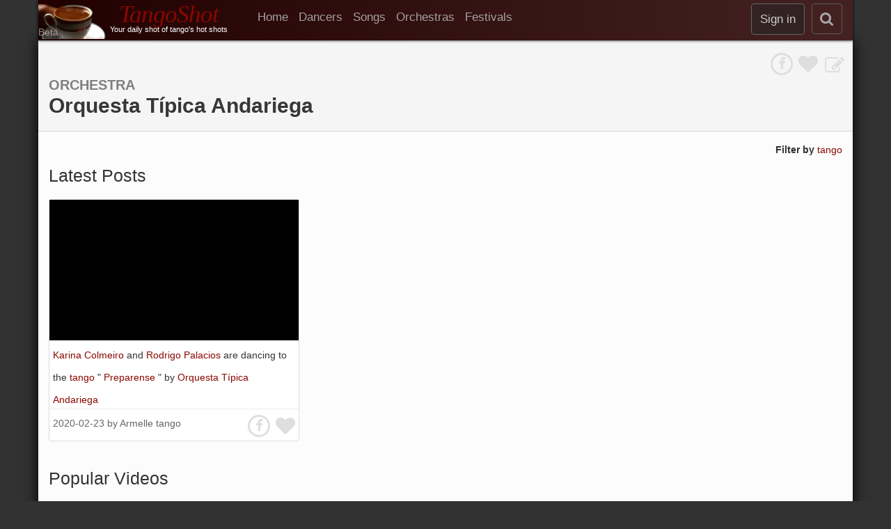

--- FILE ---
content_type: text/html; charset=UTF-8
request_url: https://www.tangoshot.com/page/orchestra-410471330153153/Orquesta_T%C3%ADpica_Andariega
body_size: 6695
content:
<!DOCTYPE html>
<!-- paulirish.com/2008/conditional-stylesheets-vs-css-hacks-answer-neither/ -->
<!--[if lt IE 7]><html class="ie ie6 ie-lte9 ie-lte8 ie-lte7 no-js" lang="en"> <![endif]-->
<!--[if IE 7]><html class="ie ie7 ie-lte9 ie-lte8 ie-lte7 no-js" lang="en"> <![endif]-->
<!--[if IE 8]><html class="ie ie8 ie-lte9 ie-lte8 no-js" lang="en"> <![endif]-->
<!--[if IE 9]><html class="ie9 ie-lte9 no-js" lang="en"> <![endif]-->
<!--[if (gt IE 9)|!(IE)]><!-->
<html class="no-js" lang="en">
<!--<![endif]-->
<head>
    <!-- Global site tag (gtag.js) - Google Analytics -->
<script async src="https://www.googletagmanager.com/gtag/js?id=UA-54130968-1"></script>
<script>
  window.dataLayer = window.dataLayer || [];
  function gtag() { dataLayer.push(arguments); }
  gtag('js', new Date());

  gtag('config', 'UA-54130968-1');
</script>
    <meta charset="utf-8" />
    <meta name="viewport" content="width=device-width, initial-scale=1.0"/>
    <!-- <meta name="viewport" content="width=device-width, initial-scale=1.0, user-scalable=no"  /> -->
    <!-- Seo -->
<title>Orquesta Típica Andariega | Argentine Tango Orchestra | TangoShot.com</title>
<link rel="canonical" href="https://www.tangoshot.com/page/orchestra-410471330153153/Orquesta_T%C3%ADpica_Andariega" />
<meta name="robots" content="index" />
<meta name="description" content="You daily shot of tango&#x27;s hot shots. A community maintained database 
organizing Argentine tango videos, dancers, songs, orchestras, and festivals.">
<meta name="keywords" content="Orquesta Típica Andariega, Orchestra, argentine tango, argentine tango videos, tango music, tango clips, tangoshot, tango shot">
<meta property="og:type" content="website" /><meta property="og:title" content="Orquesta Típica Andariega | Argentine Tango Orchestra | TangoShot.com" /><meta property="og:description" content="You daily shot of tango&#x27;s hot shots. A community maintained database 
organizing Argentine tango videos, dancers, songs, orchestras, and festivals." /><meta property="og:url" content="https://www.tangoshot.com/page/orchestra-410471330153153/Orquesta_T%C3%ADpica_Andariega" />
<!--  end of Seo -->

    <meta name="application-name" content="TangoShot" />
    <meta property="fb:app_id" content="440540649399474" />



    <link rel="shortcut icon" href="/static/images/favicon.ico" type="image/x-icon" />
    <link rel="apple-touch-icon" href="/static/images/favicon.png"/>

    <!-- All JavaScript at the bottom, except for Modernizr which enables
       HTML5 elements & feature detects -->

    <link rel="preload" href="https://maxcdn.bootstrapcdn.com/font-awesome/4.4.0/fonts/fontawesome-webfont.woff2?v=4.4.0" as="font" type="font/woff2" crossorigin> 
<link rel="stylesheet" type="text/css" href="https://stackpath.bootstrapcdn.com/bootstrap/3.4.1/css/bootstrap.css">
<link rel="stylesheet" type="text/css" href="https://maxcdn.bootstrapcdn.com/font-awesome/4.4.0/css/font-awesome.css">
<link rel="stylesheet" type="text/css" href="/static/compiled/0.11.5/css/header_compiled.css">
<link rel="stylesheet" type="text/css" href="https://cdn.jsdelivr.net/npm/select2@4.1.0-beta.1/dist/css/select2.css">
<link rel="stylesheet" type="text/css" href="/static/compiled/0.11.5/css/footer_compiled.css">
    
<script
  src="//d2wy8f7a9ursnm.cloudfront.net/bugsnag-2.min.js"
  data-apikey="c645a5fefde41cab1fe17dfe9c97bdbc" defer>
</script> 

<script  src="https://www.youtube.com/iframe_api" defer></script>
<script  src="https://stackpath.bootstrapcdn.com/bootstrap/3.4.1/js/bootstrap.min.js" defer></script>
<script  src="https://cdn.jsdelivr.net/npm/select2@4.1.0-beta.1/dist/js/select2.min.js" defer></script>
<script  src="https://ajax.googleapis.com/ajax/libs/jqueryui/1.12.1/jquery-ui.min.js" defer></script>
<!-- <script  src="/static/js/dust/dust-full-2.2.2.min.js" defer></script> -->
<!-- <script  src="/static/js/dust/dust-helpers.min.js" defer></script> -->

<script  src="/static/js/dust/dust-core-2.7.5.min.js" defer></script>

<script  src="/static/compiled/0.11.5/js/tangoshot.min.js" defer></script>

</head>

<body class="notediting">
    <div id="overlay-player-container">
  <div id="overlay-player">
    <div id="_overlay-player-iframe-container">
        <div id="overlay-player-iframe-container-top-mask"></div>
        <div id="overlay-player-mask-controller">
          <div id="overlay-player-mask-controller-btn-container">
            <div id="overlay-player-big-close-button" onclick="TS.Player.closePageOverlay(); return false;">
                <i class="fa fa-times"></i>
            </div>
            <div id="overlay-player-big-play-button" onclick="TS.Player.playVideo(); return false;">
                <i class="fa fa-play"></i>
            </div>
          </div>
        </div>
        <div id="overlay-init-close-btn" onclick="TS.Player.closePageOverlay(); return false;">
          <i class="fa fa-times"></i>
        </div>
        <div id="overlay-player-iframe"></div>
    </div>
  </div>
</div>


    <div id="main-screen">


        <div id="fb-root"></div>

        <header id="tangoshot-header">
            <div id="tangoshot-navbar" class="navbar-inverse container" role="navigation">    
  <div class="row">
    <div class="col-md-12">
      <div class="pull-left">
        <button id="navbar-collapse-menu-btn" class="navbar-toggle navbar-small-btn" type="button" data-toggle="collapse"
  data-target=".collapse-navlinks">
  <span class="sr-only">Toggle navigation</span>
  <span class="fa fa-bars"></span>
</button>
      </div>

      <div class="pull-left">
        <a href="/">
  <div id="logo" class="visible-lg visible-md visible-sm visible-xs">
    <div id="logo-image" class="visible-md visible-lg">
      <img src="/static/images/TCL-50_100.gif" alt="TangoShot Logo" width=100 height=50>
      <div id="logo-overwrite" title="0.11.5">
        <span>Beta</span>
      </div>
    </div>
    <div id="logo-text" class="hidden-xs">
      <div id="logo-title" >TangoShot</div>
      <div id="logo-subtitle">Your daily shot of tango's hot shots</div>
    </div>
    <div id="logo-title" class="logo-title-xs visible-xs pull-left" >TangoShot</div>
  </div>
</a>


      </div>

      <div class="pull-left hidden-xs" style="margin-left: 30px;">
        
  <ul class="nav navbar-nav" role="menubar">
    <li><a href="/" role="menuitem">
      <!-- <i class="fa fa-home hidden-xs"></i> -->
      <span class="_hidden-sm"> Home</span>
    </a></li>
    <li><a href="/dancers" role="menuitem">Dancers</a></li>
    <li><a href="/songs" role="menuitem">Songs</a></li>
    <li><a href="/orchestras" role="menuitem">Orchestras</a></li>
    <li><a href="/festivals" role="menuitem">Festivals</a></li>
  </ul>
      </div>

      <div class="pull-right">
          <div class="pull-right">
              <button id="mini-open-search-btn" class="navbar-small-btn" href="#" rel="nofollow"
        aria-label="search"
    onclick="
    $('#mini-close-search-btn').show();
    $('#tangoshot-navbar').hide();
    $('#main-page').hide(); 
    $('#search-navbar').show();
    $('#main-search-backdrop').show()   
      .find('#main-search-input')
      .focus(); 
    return false;">
    <i class="fa fa-search"></i>
</button>



          </div>

          <div class="pull-right">
          <!--  REF: https://developers.facebook.com/docs/graph-api/reference/v2.0/user/picture -->
<div class="pull-right">
  <button id="large-signin-btn" class="signin-btn btn navbar-btn sign-in-btn hidden-xs hidden-sm"
    onclick="TS.Dialog.auth_dialog();" disabled>
    Sign in
  </button>
  <button id="small-signin-btn" class="signin-btn btn navbar-btn visible-xs visible-sm"
          aria-label="sign in"
    onclick="TS.Dialog.auth_dialog();" disabled>
    <i class="fa fa-user"></i>
  </button>
</div>

          </div>
      </div>
    </div>
  </div>

  <div class="row visible-xs">
    <div class="col-xs-12">
      <div class="collapse-navlinks collapse navbar-collapse">
        
  <ul class="nav navbar-nav" role="menubar">
    <li><a href="/" role="menuitem">
      <!-- <i class="fa fa-home hidden-xs"></i> -->
      <span class="_hidden-sm"> Home</span>
    </a></li>
    <li><a href="/dancers" role="menuitem">Dancers</a></li>
    <li><a href="/songs" role="menuitem">Songs</a></li>
    <li><a href="/orchestras" role="menuitem">Orchestras</a></li>
    <li><a href="/festivals" role="menuitem">Festivals</a></li>
  </ul>
      </div>
    </div>
  </div>
</div>


<div id="search-navbar" class="container" style="display: none;">
  <form id="main-search-form" method="get" action="/search" rel="nofollow" role="search" aria-label="Sitewide">
    <input type="submit" style="display: none;">
    <!-- <input name="stype" value="main" type="hidden"> -->
    <div class="row">
      <!-- <div class="col-md-2 col-sm-2 hidden-xs"></div> -->
      <div class="col-md-12 col-sm-12 col-xs-12">
        <div id="main-search-query-box">
          <div class="main-search-input-container">
            <input id="main-search-input" type="text" name="q"
              value="" placeholder="Search TangoShot"
              onchange=" $(this).attr('size', $(this).val().length);" 
              />
          </div>
        </div>
        <div id="main-search-btns">
          <!-- <button id="main-search-submit-btn" class="btn btn-default search-navbar-btn" type="submit" style="display: none;">
            <i class="fa fa-search"></i></button> -->
          <button id="mini-close-search-btn" 
          class="btn btn-default search-navbar-btn"
          onclick="$('#tangoshot-navbar').show();
                    $('#main-page').show();
                    $('#main-search-input').val('');
                    $('#main-search-backdrop').hide();
                    $('#search-navbar').hide(); 
                    return false;">&times;
          </button>
        </div>
      </div>
    </div>
  </form>
</div>

<div id="main-search-autocomplete-container" class="container">
  <div id="main-search-backdrop">
    <ul>
     </ul>
  </div>
  <div class="main-search-autocomplete-target"></div>
</div>
        </header>

        <div id='dialog-container'></div>



        <div id="whole-page" class="container">
            <div id="message-container" title=""></div>
 
 
            <div id="main-page">
                
                <section id="main-section">
                    <div id="main-center">
                        <!-- START: object_page.html -->
<div>
<!-- Start: Front Messages-->





<!-- End: Front Messages-->



<!-- Start: obj_page_header context-->
<div id="id-36733d37-e9d7-438e-9b87-cc040a6acd67" class="revision-context" data-oid="orchestra-410471330153153">
  <div id="obj-page-header-container" class="row">
    <div class="col-md-12">
      <div class="dust-component" data-template="obj_page_header" data-datafn="TS.Model.getObject('orchestra-410471330153153')"
        data-callback="register_object_page_header_active_component">
        <!-- START: obj_page_header.dust -->

<div class="obj-page-header">
  <div class="row">
    <!-- Approval Btns -->
    <div class="col-md-6">
      <!-- START: DUST: node_approval_btns -->


    </div>

    <!-- Social -->
    <div class="col-md-6">
      <div class="pull-right">
        

<a href="https://www.tangoshot.com/page/orchestra-410471330153153/Orquesta_T%C3%ADpica_Andariega?edit=1" rel="nofollow">
	<i class="obj-edit-btn fa fa-pencil-square-o fa-2x obj-edit-btn" title="Edit the page" data-toggle="tooltip"></i>
</a>


      </div>
      <div class="pull-right">
        <div class="social-btns">
	
	<div class="pull-right like-btn like-btn-orchestra-410471330153153" data-oid="orchestra-410471330153153" 
			 onclick="TS.Like.like_btn_action($(this)); return false; "
			 title="Like" data-toggle="tooltip">
	  	<i class="fa fa-2x fa-heart "></i>
	</div>
	
	
	<div class="pull-right fa-stack fa-lg fb-share-btn"
			 title="Share on Facebook"
			 data-toggle="tooltip"
		 	 onclick="FB.ui({method: 'share', href: 'https://www.tangoshot.com/page/orchestra-410471330153153/orquesta_tipica_andariega'}, function(response){}); return false; ">
	  	<i class="fa fa-circle-thin fa-stack-2x"></i>
	  	<i class="fa fa-facebook fa-stack-1x"></i>
	</div>
	
</div>



      </div>
    </div>
  </div>

  <!-- Heading-->
  
  <div class="row">
    <div class="col-md-12">
      
      <div class="">
        <div class="title-first-line">
          <div class="page-type">
            Orchestra
          </div>

        </div>

        <div class="title-second-line">
          <h1 class="page-title">
            <span class="page-name">Orquesta Típica Andariega</span> 
            			
          </h1>
        </div>
      </div>
    </div>
  </div>
  

  




    <!-- Link Values-->
  

  <div class="row">
    <div class="col-md-12">
      
    </div>
  </div>

  <!-- Obj Approval buttons -->
  <div class="show-when-editing">
    <div class="row">
      <div class="col-md-2"></div>
      <div class="col-md-8">
        <div class="pull-left"> 
          <!-- START: DUST: revision_btn -->


<!-- END: DUST: revision_btn -->
        </div>
      </div>
    </div>
  </div>
</div>
<!-- END: obj_page_header.dust -->
      </div>
    </div>
  </div>
</div>
<!-- END: obj_page_header context-->



<!-- Start: Related Objs-->

<div class="pull-right" style="line-height: 32px;">
  <b>Filter by</b>
  
  <a href="/page/genre-tango,orchestra-410471330153153"
      rel="nofollow" >
    tango
  </a>
  
  
</div> 

<!-- END: related objs -->
<br>


<div>


	<div class="vidpin-album" style="--num-vidpins: 1">
		
		<h2 class="album-heading">
			<div class="album-heading-line1">
				<div class="album-heading-title">
					
						<span class="album-heading-main-title">Latest Posts</span>
					
				</div>

				<!--  -->
			</div>
			
		</h2>
		
		<div class="row">
			<div class="swipable-swoosh-container">
				<!-- <div class="swoosh-container"> -->
				<div class="swipable-swoosh-content">
					
					<!-- <div class="swipable-vidpin col-lg-4 col-md-4 col-sm-6 col-xs-6 col-xxs-12">-->
					<div class="swipable-vidpin-container ">
						<div id="id-250bf880-c257-45fe-b3d1-8c5da3ab041b" class="vidpin vidpin-video-kdFyZHF_JgI" data-vid="video-kdFyZHF_JgI" data-vkey="kdFyZHF_JgI" data-href="/page/video-kdFyZHF_JgI">
  

  <div class="thumbnail">
    <div class="embed-responsive embed-responsive-16by9 vidpin__video-image"
         style="background-image: url('https://img.youtube.com/vi/kdFyZHF_JgI/hqdefault.jpg')"
         onclick="return TS.Player.openPageOverlay('id-250bf880-c257-45fe-b3d1-8c5da3ab041b');"
    >
      <!-- <a rel="nofollow" href="/page/video-kdFyZHF_JgI"> -->
        <!-- <img src="https://img.youtube.com/vi/kdFyZHF_JgI/hqdefault.jpg" onclick="return TS.Player.openPageOverlay('id-250bf880-c257-45fe-b3d1-8c5da3ab041b');"
          alt=" Karina Colmeiro  and  Rodrigo Palacios  are  dancing  to  the  tango  &quot;  Preparense  &quot;  by  Orquesta Típica Andariega" width="480" height="360" /> -->
    </div>
    <div class="vidpin__video-text-container">
      <!--  <span class="cut-text-overflow video-text-container-inside">  -->
      
      <span>
    
        
        
        <span>   </span>
        
        
    
        
        <span class="inline-phrase">
            <a href="/page/dancer-6421422784118784/Karina_Colmeiro" class="tag-default" 
               >
                Karina Colmeiro
            </a>
        </span>
        
    
        
        
        <span>   </span>
        
        
    
        
        
        <span> and </span>
        
        
    
        
        
        <span>   </span>
        
        
    
        
        <span class="inline-phrase">
            <a href="/page/dancer-4824657022681088/Rodrigo_Palacios" class="tag-default" 
               >
                Rodrigo Palacios
            </a>
        </span>
        
    
        
        
        <span>   </span>
        
        
    
        
        
        <span> are </span>
        
        
    
        
        
        <span>   </span>
        
        
    
        
        
        <span> dancing </span>
        
        
    
        
        
        <span>   </span>
        
        
    
        
        
        <span> to </span>
        
        
    
        
        
        <span>   </span>
        
        
    
        
        
        <span> the </span>
        
        
    
        
        
        <span>   </span>
        
        
    
        
        <span class="inline-phrase">
            <a href="/page/genre-tango/tango" class="tag-default" 
               rel="nofollow">
                tango
            </a>
        </span>
        
    
        
        
        <span>   </span>
        
        
    
        
        
        <span> &quot; </span>
        
        
    
        
        
        <span>   </span>
        
        
    
        
        <span class="inline-phrase">
            <a href="/page/mtitle-720786705138814/Preparense" class="tag-default" 
               >
                Preparense
            </a>
        </span>
        
    
        
        
        <span>   </span>
        
        
    
        
        
        <span> &quot; </span>
        
        
    
        
        
        <span>   </span>
        
        
    
        
        
        <span> by </span>
        
        
    
        
        
        <span>   </span>
        
        
    
        
        <span class="inline-phrase">
            <a href="/page/orchestra-410471330153153/Orquesta_T%C3%ADpica_Andariega" class="tag-default" 
               >
                Orquesta Típica Andariega
            </a>
        </span>
        
    

    
</span>
    </div>
    <hr>
    <div class="vidpin__video-footer">
      <div class="vidpin__post-info">
        2020-02-23
        
        by
        
        <a rel="nofollow" href="/channel/UClmH-sr3jJH1i8tE6odtONQ?title=Armelle+tango">Armelle tango</a>
        
        
      </div>

      <div class="vidpin__social">
        
<div class="dust-component" data-template="social_btns" data-json="{&quot;oid&quot;: &quot;video-kdFyZHF_JgI&quot;, &quot;href&quot;: &quot;https://www.tangoshot.com/page/video-kdFyZHF_JgI&quot;}">
	<div class="social-btns">
	
	<div class="pull-right like-btn like-btn-video-kdFyZHF_JgI" data-oid="video-kdFyZHF_JgI" 
			 onclick="TS.Like.like_btn_action($(this)); return false; "
			 title="Like" data-toggle="tooltip">
	  	<i class="fa fa-2x fa-heart "></i>
	</div>
	
	
	<div class="pull-right fa-stack fa-lg fb-share-btn"
			 title="Share on Facebook"
			 data-toggle="tooltip"
		 	 onclick="FB.ui({method: 'share', href: 'https://www.tangoshot.com/page/video-kdFyZHF_JgI'}, function(response){}); return false; ">
	  	<i class="fa fa-circle-thin fa-stack-2x"></i>
	  	<i class="fa fa-facebook fa-stack-1x"></i>
	</div>
	
</div>



</div>

      </div>
    </div>
  </div>
  
  
</div>
					</div>
					
				</div>
			</div>
		</div>
	</div>

 




	<div class="vidpin-album" style="--num-vidpins: 1">
		
		<h2 class="album-heading">
			<div class="album-heading-line1">
				<div class="album-heading-title">
					
						<span class="album-heading-main-title">Popular Videos</span>
					
				</div>

				<!--  -->
			</div>
			
		</h2>
		
		<div class="row">
			<div class="swipable-swoosh-container">
				<!-- <div class="swoosh-container"> -->
				<div class="swipable-swoosh-content">
					
					<!-- <div class="swipable-vidpin col-lg-4 col-md-4 col-sm-6 col-xs-6 col-xxs-12">-->
					<div class="swipable-vidpin-container ">
						<div id="id-d4beb5a0-6adb-4c4d-b7e7-5210ef367803" class="vidpin vidpin-video-kdFyZHF_JgI" data-vid="video-kdFyZHF_JgI" data-vkey="kdFyZHF_JgI" data-href="/page/video-kdFyZHF_JgI">
  

  <div class="thumbnail">
    <div class="embed-responsive embed-responsive-16by9 vidpin__video-image"
         style="background-image: url('https://img.youtube.com/vi/kdFyZHF_JgI/hqdefault.jpg')"
         onclick="return TS.Player.openPageOverlay('id-d4beb5a0-6adb-4c4d-b7e7-5210ef367803');"
    >
      <!-- <a rel="nofollow" href="/page/video-kdFyZHF_JgI"> -->
        <!-- <img src="https://img.youtube.com/vi/kdFyZHF_JgI/hqdefault.jpg" onclick="return TS.Player.openPageOverlay('id-d4beb5a0-6adb-4c4d-b7e7-5210ef367803');"
          alt=" Karina Colmeiro  and  Rodrigo Palacios  are  dancing  to  the  tango  &quot;  Preparense  &quot;  by  Orquesta Típica Andariega" width="480" height="360" /> -->
    </div>
    <div class="vidpin__video-text-container">
      <!--  <span class="cut-text-overflow video-text-container-inside">  -->
      
      <span>
    
        
        
        <span>   </span>
        
        
    
        
        <span class="inline-phrase">
            <a href="/page/dancer-6421422784118784/Karina_Colmeiro" class="tag-default" 
               >
                Karina Colmeiro
            </a>
        </span>
        
    
        
        
        <span>   </span>
        
        
    
        
        
        <span> and </span>
        
        
    
        
        
        <span>   </span>
        
        
    
        
        <span class="inline-phrase">
            <a href="/page/dancer-4824657022681088/Rodrigo_Palacios" class="tag-default" 
               >
                Rodrigo Palacios
            </a>
        </span>
        
    
        
        
        <span>   </span>
        
        
    
        
        
        <span> are </span>
        
        
    
        
        
        <span>   </span>
        
        
    
        
        
        <span> dancing </span>
        
        
    
        
        
        <span>   </span>
        
        
    
        
        
        <span> to </span>
        
        
    
        
        
        <span>   </span>
        
        
    
        
        
        <span> the </span>
        
        
    
        
        
        <span>   </span>
        
        
    
        
        <span class="inline-phrase">
            <a href="/page/genre-tango/tango" class="tag-default" 
               rel="nofollow">
                tango
            </a>
        </span>
        
    
        
        
        <span>   </span>
        
        
    
        
        
        <span> &quot; </span>
        
        
    
        
        
        <span>   </span>
        
        
    
        
        <span class="inline-phrase">
            <a href="/page/mtitle-720786705138814/Preparense" class="tag-default" 
               >
                Preparense
            </a>
        </span>
        
    
        
        
        <span>   </span>
        
        
    
        
        
        <span> &quot; </span>
        
        
    
        
        
        <span>   </span>
        
        
    
        
        
        <span> by </span>
        
        
    
        
        
        <span>   </span>
        
        
    
        
        <span class="inline-phrase">
            <a href="/page/orchestra-410471330153153/Orquesta_T%C3%ADpica_Andariega" class="tag-default" 
               >
                Orquesta Típica Andariega
            </a>
        </span>
        
    

    
</span>
    </div>
    <hr>
    <div class="vidpin__video-footer">
      <div class="vidpin__post-info">
        2020-02-23
        
        by
        
        <a rel="nofollow" href="/channel/UClmH-sr3jJH1i8tE6odtONQ?title=Armelle+tango">Armelle tango</a>
        
        
      </div>

      <div class="vidpin__social">
        
<div class="dust-component" data-template="social_btns" data-json="{&quot;oid&quot;: &quot;video-kdFyZHF_JgI&quot;, &quot;href&quot;: &quot;https://www.tangoshot.com/page/video-kdFyZHF_JgI&quot;}">
	<div class="social-btns">
	
	<div class="pull-right like-btn like-btn-video-kdFyZHF_JgI" data-oid="video-kdFyZHF_JgI" 
			 onclick="TS.Like.like_btn_action($(this)); return false; "
			 title="Like" data-toggle="tooltip">
	  	<i class="fa fa-2x fa-heart "></i>
	</div>
	
	
	<div class="pull-right fa-stack fa-lg fb-share-btn"
			 title="Share on Facebook"
			 data-toggle="tooltip"
		 	 onclick="FB.ui({method: 'share', href: 'https://www.tangoshot.com/page/video-kdFyZHF_JgI'}, function(response){}); return false; ">
	  	<i class="fa fa-circle-thin fa-stack-2x"></i>
	  	<i class="fa fa-facebook fa-stack-1x"></i>
	</div>
	
</div>



</div>

      </div>
    </div>
  </div>
  
  
</div>
					</div>
					
				</div>
			</div>
		</div>
	</div>

 




</div>




<h2 class="album-heading">All Videos</h2>


<!-- START: video list-->
<div>
<!--  START: video_list -->
<div>
	<div class = "row">
		<div class = "col-md-12">
			<div class="pull-left">  </div>
			<div class="pull-right"> <div class = "btn-group">
	<a class = "btn btn-link list-selector-style dropdown-toggle" 
		href = "#" data-toggle="dropdown" rel="nofollow">
		Sort by: <b>Latest Videos</b> <span class="caret"></span>
	</a>
	<ul class = "dropdown-menu">
		
		<li>
			<a href="https://www.tangoshot.com/page/orchestra-410471330153153/Orquesta_T%C3%ADpica_Andariega?sort=popularity"  rel="nofollow">Popular Videos</a>
		</li>
		
	</ul>
</div>
 </div>
		</div>
	</div>

	
 
	
	
		<ul class="pagination">

	

	

	
</ul>
<br>
<br>
<br>


	
</div>

<!--  END: video_list -->

</div>
<!-- END: video list-->

</div>

<!-- END: object_page.html -->


                    </div><!-- main-center -->
                </section>
            </div> <!-- /main-page -->
            <div>
                <div class="row">
  <div class="col-md-12" style="color: #666;">
    <a href="/policy/privacy" rel="nofollow">Privacy</a> 
    <a href="/policy/cookies" rel="nofollow">Cookies</a>
  </div>
  <br>
  <br>
</div>

            </div>
    
        </div> <!--  whole-page -->

    
    </div> <!-- main screen-->

    <script  src="https://ajax.googleapis.com/ajax/libs/jquery/3.5.1/jquery.min.js"></script>

<script>
  $(document).ready(function () {
    TS.Autocomplete.register_autocomplete_main_search();
    register_search_constraint_btn(); //TODO: currently not in use but may come back in future. (but maybe as select2 ?)
    register_search_box_focus(); // TODO: may not be needed. Probably because we use the contraintbox
    register_popup_page();
  });
</script>




<script>
  $(document).ready(function () {
    var fbid = "";

    TS.Auth.init(fbid);  

    $('[data-toggle="tooltip"]').tooltip();
    // for text decaying when running over in video pin 
    $('.page-overlay-link').click(function () {
      var vid = $(this).data('vid');
      TS.Player.openPageOverlay(vid);
      return false;
    })
    $("#obj-property-name-selector").select2({
      placeholder: "Property Name",
    });
    console.log('ACTIVE DOCUMENTS REGISTERED');
  });
</script>




<script>
function register_object_page_header_active_component($context){
  TS.Autoselect.register_city_selector();
  //TS.Autoselect.register_festival_selector();
  $(".select2-options").select2();
  TS.Autocomplete.register_autocomplete_festival();
  $('[data-toggle="tooltip"]').tooltip();
};

$(document).ready(function(){
  register_object_page_header_active_component();
});


function copy_prop_field_value($btn){
  var value = $btn.closest(".prop-value").data("value");
  console.log("value: ",value);
  var $target = $btn.closest(".prop-group-context").find("input[name='value']")
  $target.val(value);
  $target.focus();
};

</script>



</body>
</html>


--- FILE ---
content_type: text/css
request_url: https://www.tangoshot.com/static/compiled/0.11.5/css/header_compiled.css
body_size: 4748
content:
.navbar-collapse{min-height:25px}.dropdown-menu .divider{height:2px}.navbar.navbar-default{margin-bottom:0px;border-radius:0px}.navbar-form{border:none}ul.nav li{margin-bottom:0px}.navbar-inverse .navbar-nav>li>a{color:rgba(181,181,181,.87)}.form-control{margin-right:10px}@media(min-width: 768px){.container{width:100%}}@media(min-width: 992px){.container{width:100%}}@media(min-width: 1200px){.container{width:1170px}}.pagination>.active>a,.pagination>.active>span,.pagination>.active>a:hover,.pagination>.active>span:hover,.pagination>.active>a:focus,.pagination>.active>span:focus{background-color:#550400;border-color:#550400}.pagination>li>a,.pagination>li>span,.pagination>li>a:hover,.pagination>li>span:hover,.pagination>li>a:focus,.pagination>li>span:focus{color:#8b0700}.panel-heading h2{padding-top:5px;padding-bottom:5px;margin-top:0px;margin-bottom:0px}a:focus{outline:none}a:link,a:visited{color:var(--normal-link-color);text-decoration:inherit}a:hover,a:active{color:var(--highlight-link-color);text-decoration:underline}.dropdown-menu a,a.btn{text-decoration:none}.dropdown-menu>li>a:hover{background-color:#400;color:#fff;background-image:-moz-linear-gradient(top, #400, #500);background-image:-webkit-gradient(linear, 0 0, 0 100%, from(#400), to(#500));background-image:-webkit-linear-gradient(top, #400, #500);background-image:-o-linear-gradient(top, #400, #500);background-image:linear-gradient(to bottom, #400, #500);background-repeat:repeat-x}.btn-link:hover,.btn-link:focus{color:#700}.thumbnail a{cursor:zoom-in}.thumbnail:hover{opacity:.9;border-color:#888}:root{--main-bg-color: #FCFCFC;--background-link-btn-color: #dedede;--background-link-btn-color-active:#882800;--normal-link-color: #8B0700;--highlight-link-color: #CB0700;--album-heading-color:#333;--album-subheading-color:#666;--liked-heart-color: rgb(197, 131, 128);--inactive-revision-btn: grey;--active-checked-btn: green;--active-undo-btn: blue;--tangoshot-navbar-color: #422;--fb-main-color: rgb(59, 85, 160);--background-text: #666}@media screen and (max-width: 549px){.col-xxs-12{width:100%}}body{min-width:300px;background:#323232}.footer{padding-bottom:25px}.table{background-color:#fff}input{background-color:#fff}:focus,input:focus,.btn:focus,.btn:active:focus,.btn.active:focus{outline:none}pre{white-space:normal}.alert.alert-edit-mode{background-color:#f7f1f1;border-color:#dadada;color:#5b5b5b;margin-left:-15px;margin-right:-15px;border-left:none;border-right:none;border-radius:0px;margin-bottom:0px}.ta-check{color:var(--inactive-revision-btn);padding-right:5px;font-size:1.2em}.ta-check:hover{color:var(--active-checked-btn)}.ta-undo{color:var(--inactive-revision-btn);padding-right:5px;font-size:1.2em}.ta-undo:hover{color:var(--active-undo-btn)}.ta-times{color:var(--inactive-revision-btn);padding-right:5px;font-size:1.2em}.ta-times:hover{color:red}.inline-phrase{white-space:nowrap;padding-right:0px;margin-right:0px}.prop-inline-phrase{color:#333}.proposed-inline-phrase{color:#000;border:#ddd solid 1px;background:#fff;border-radius:4px;margin:5px;padding:4px}.proposed-inline-phrase:hover{color:#2619bb;cursor:pointer;border:#000 solid 1px}.tag-proposed-confident{background-color:#90ee90}.prop-value.revision-mode-P,.tag-proposed{background-color:#ffc;color:#000}.tag-dangling{background-color:#c8c8c8;color:#000}.prop-value.revision-mode-O,.tag-opposed,a.tag-opposed,a:link.tag-opposed,a:link.tag-opposed{color:var(--inactive-revision-btn);text-decoration:line-through}a.revision-action-btn,a.revision-action-btn:hover{text-decoration:none}.obj-save-btn{padding:3px;line-height:12px}.obj-edit-btn{color:var(--background-link-btn-color);cursor:pointer;margin-top:7px;margin-left:10px;margin-right:10px}.obj-edit-btn:hover{color:var(--background-link-btn-color-active)}.obj-edit-btn.editing{color:var(--background-link-btn-color-active)}.panel .like-btn{color:var(--background-link-btn-color)}.like-btn{outline:none;cursor:pointer;margin-left:5px;color:var(--background-link-btn-color)}.like-btn.liked{display:initial;border:none;background:none;text-shadow:none;outline:none}.fb-share-btn{margin-left:5px;cursor:pointer}.fb-share-btn:hover{color:var(--fb-main-color)}.like-btn.liked,.like-btn:hover{color:var(--liked-heart-color)}.hover-show-trigger .like-btn.liked .hover-show{display:initial}.fa.fa-2x.fa-heart{margin-top:5px}#main-section{min-height:600px}#whole-page{-moz-box-shadow:0 0 20px #000;box-shadow:0 0 20px #000;background-color:var(--main-bg-color);min-height:1150px}body.notediting .show-when-editing{display:none}.vidpin-album{margin-bottom:10px}.vidpin-album .swipable-swoosh-container{width:100%;overflow-x:scroll}.vidpin-album .swipable-swoosh-content{--swipable-swoosh-content-margin: 5px;width:calc(94% * var(--num-vidpins) - var(--swipable-swoosh-content-margin) * 2);margin-left:5px;margin-right:5px;display:flex}@media(min-width: 550px){.vidpin-album .swipable-swoosh-content{width:calc(48% * var(--num-vidpins) - var(--swipable-swoosh-content-margin) * 2)}}@media(min-width: 992px){.vidpin-album .swipable-swoosh-content{width:calc(33.33333332% * var(--num-vidpins) - var(--swipable-swoosh-content-margin) * 2)}}.vidpin-album .swipable-vidpin-container{float:left;flex:1;padding:10px;padding-bottom:0px;width:calc(99% / var(--num-vidpins))}@media(min-width: 992px){.vidpin-album .swipable-vidpin-container{width:calc(99% / var(--num-vidpins))}}.album-heading{margin-top:20px;text-align:left;font-size:25px;color:var(--album-heading-color)}@media(max-width: 550px){.album-heading{font-size:3vmax}}.album-heading-line1{display:inline-block;width:100%}.album-heading a.album-heading-more:link{font-size:17px;font-weight:normal}.album-heading-title{width:100%}a.album-heading-main-title{color:var(--album-heading-color)}.album-heading-subtitle{color:var(--album-subheading-color);font-size:.8em;padding-top:5px}.album-subheading{margin-top:10px;text-align:center;margin-bottom:20px;font-size:30px}.vidpin{position:relative;text-decoration:none}.vidpin .thumbnail{padding:0px;margin-left:auto;margin-right:auto;max-height:70%}.vidpin .thumbnail img{background:#000;width:100%;margin-top:-9.3%}.vidpin .thumbnail hr{margin:0px}.vidpin .inline-phrase{white-space:normal}.vidpin__video-image{background-position:center;background-size:cover;background-color:#000}.vidpin__video-text-container{padding:5px;height:7em;line-height:32px;background-color:#fff;position:relative;overflow:hidden;word-wrap:break-word}.vidpin__video-text-container:after{content:"";text-align:right;position:absolute;bottom:0;right:0;width:20%;height:32px;background:linear-gradient(to right, rgba(255, 255, 255, 0), white 50%)}.vidpin__social{color:var(--background-link-btn-color);height:38px}.vidpin__post-info{position:absolute;left:5px;top:10px;color:var(--background-text);width:calc(100% - 80px);text-overflow:ellipsis;white-space:nowrap;overflow:hidden}.vidpin__post-info a{color:var(--background-text)}.vidpin__video-footer{padding:5px;position:relative;height:45px;padding:5px}.vidpin .year_subtitle{font-weight:500;font-size:1.4em;text-align:center}.noscroll{overflow:hidden;max-width:100%;max-height:100%}.inline-block{display:inline-block}.inline{display:inline}.table-autofit{width:auto}::-webkit-scrollbar{background-color:transparent}.swoosh-section-title{color:#a94442;font-size:4rem;margin-bottom:4rem}@media(max-width: 500px){.swoosh-section-title{font-size:4vmax}}a.list-selector-style:link{color:var(--background-text);padding-left:0px;padding-right:0px}edit-btn-style{min-height:38px;padding-top:10px}#obj-page-header-container{background-color:#f5f5f5;padding-top:15px;margin-bottom:10px;padding-bottom:10px;border-bottom:solid 1px #d3d3d3}.obj-page-header{--interact-btns-width: 120px;--image-width: 90px;--header-height: 120px}.obj-page-header .image-container{display:inline-block;overflow:hidden;width:20%;width:var(--image-width);height:var(--header-height)}.obj-page-header .image-container img{width:100%;border-radius:5px}.obj-page-header .title-container{display:inline-block;overflow:hidden;width:calc(100% - var(--image-width) - 10px);min-height:var(--header-height);padding-left:5px}.obj-page-header .title-first-line{line-height:25px}.obj-page-header .title-second-line{min-height:40px}.obj-page-header .title-second-line .page-title{line-height:25px}.obj-page-header .page-type{display:inline}h1.page-title{margin-top:0px}.page-name{margin-top:0px;margin-bottom:0px;color:#373737;font-weight:bold;font-size:30px;text-transform:none}.page-dname{margin-top:0px;font-size:25px;font-weight:normal;text-transform:none;color:gray}.page-type{color:gray;font-size:20px;font-weight:bold;text-transform:uppercase;margin-top:0px}@media(max-width: 550px){.page-name{font-size:3.8vmax}.page-dname{font-size:3.6vmax}.page-type{font-size:3.4vmax}}.social-btns{color:var(--background-link-btn-color)}.admin-actions{padding-top:10px;padding-bottom:10px;background:#f7f1f1;border:solid 1px #c5c5c5}.objpin{min-height:100px;overflow:hidden}.objpin .list-group-item{padding:0px}.objpin__image-container{width:75px;height:100px;display:inline-block;position:absolute}.objpin__content{padding:5px;height:100px;overflow:hidden}.with-image .objpin__content{margin-left:75px}.objpin__header-line{height:20px;position:relative}.objpin__obj-type{text-transform:uppercase;color:#000;font-size:80%;display:inline-block;position:absolute;left:0px}.objpin__like-btn{display:inline-block;position:absolute;right:0px}.objpin__main-text{height:40px;width:100%;margin-top:5px;text-overflow:ellipsis;overflow:hidden;white-space:nowrap}.objpin__primary-name{height:20px}.objpin__secondary-name{height:20px;color:gray}.objpin__sort-badge-line{margin-top:5px;width:100%;height:20px;position:relative}.objpin__sort-badge-line .badge{position:absolute;right:0;background-color:#a9a9a9}.imgpin{--img-height: 200px;--img-width: calc(var(--img-height) / 4 * 3);border:solid 1px #d3d3d3;overflow:hidden;border-radius:5px;margin-top:5px;margin-bottom:5px;margin-left:15px;color:#f5f5f5;float:left;cursor:pointer}.imgpin .image-container{height:var(--img-height);width:var(--img-width);background-color:#fff}.imgpin__jumbo{padding-top:20px;padding-bottom:20px;margin-bottom:20px;margin-top:10px;background-color:#000}.imgpin__jumbo .swoosh-section-title{margin-left:15px;margin-top:0px;margin-bottom:20px}.imgpin__jumbo .swoosh-section-title,.imgpin__jumbo .swoosh-section-title a{color:#daa520}.imgpin__jumbo .swoosh-section-title a:hover{color:gold;text-decoration:none}.imgpin__swoosh{width:100%;overflow-x:scroll;margin-bottom:20px}.imgpin__swoosh-content{--img-width: 150px;display:flex;width:calc(var(--num-pins) *(var(--img-width) + 18px))}.imgpin img{height:var(--img-height)}.imgpin:hover{border-color:#a9a9a9}.imgpin:hover img{opacity:.9}.imgpin:hover a{text-decoration:none}.imgpin:hover .text{color:#fff}.imgpin .text{text-align:center;padding:5px;height:30px;color:#d3d3d3}.imgpin a .text:hover{text-decoration:none}.query-mod-filter{padding:7px;padding-left:0px}.query-mod-filter li{margin-right:5px;display:inline-block}.query-mod-filter a{color:gray}#tangoshot-header{position:sticky;top:0px;z-index:100}#tangoshot-navbar-container{margin-bottom:0px;background-color:transparent;background-image:initial;border:none}#tangoshot-navbar{background-color:#422;color:#333;background:linear-gradient(to bottom, #000, #400);background:linear-gradient(to right, #200, #422);padding:0px;border:none;box-shadow:0 0 4px #000;min-height:55px;margin-bottom:0px;padding-right:15px;border-radius:0px}#logo{position:relative;bottom:-6px;height:50px}#logo-text{margin-right:5px;display:inline-block;margin-left:-5px;width:185px}#logo-title{font-family:Georgia,"Times New Roman",Times,serif;font-style:italic;text-align:center;letter-spacing:-1px;color:#8b0700;font-size:35px;line-height:30px;width:185px}#logo-title.logo-title-xs{font-size:25px;width:auto;padding-top:8px;padding-left:5px}#logo-subtitle{height:20px;margin:0px;font:11px Arial;text-align:center;color:#fff;width:185px}#logo-overwrite{color:#c5c5c5;float:left;position:absolute;top:30px;background-color:rgba(0,0,0,.54);opacity:.7}#logo-image{width:100px;height:50px;position:relative;bottom:0px;background-color:transparent;float:left;bottom:0px}.navbar-nav li>a{padding-left:0px;padding-right:15px;font-size:17px}#personalization-btn-text{position:absolute;color:#a7a7a7;width:45px;margin-top:5px;text-align:center;font-size:30px;line-height:43px;font-family:Courier,monospace;overflow:hidden}#personalization-btn{height:45px;width:45px;overflow:hidden;padding:0;right:0px;border-radius:4px;border:1px solid #999;background-size:contain;background-repeat:no-repeat;background-color:rgba(64,4,4,0);cursor:pointer;margin-right:0px;margin-left:0px;margin-top:5px;margin-bottom:5px}#personalization-btn:hover{border:1px solid #666}ul#personalization-dropdown{right:-60px;min-width:140;padding-top:0px}ul#personalization-dropdown li.dropdown-header{background-color:#887e7e;color:#fff}.user-badge-role{color:rgba(255,255,255,.8);background-color:rgba(0,0,0,.5);font-size:16px;text-align:center;position:absolute;bottom:0px;right:0px;text-align:center}.collapse-navlinks{padding-right:0px;margin-left:10px}.navbar-small-btn,.navbar-small-btn:hover,.navbar-small-btn:active{position:relative;float:right;padding:9px 10px;border:1px solid transparent;border-radius:4px;color:#a7a7a7;border-color:#5c5c5c;background-color:transparent;height:44px;width:44px;margin-top:5px;margin-bottom:5px;margin-right:0px;margin-left:10px;font-size:1.5em;padding-top:6px}button#navbar-collapse-menu-btn,button#navbar-collapse-menu-btn:hover,button#navbar-collapse-menu-btn:active{background-color:transparent}#navbar-like-btn{width:20px}#small-signin-btn{width:45px;height:45px;font-size:1.5em}.signin-btn{font-size:17px}button.fb-btn.btn,button.fb-btn.btn{background-image:linear-gradient(to top, #4c69ba, #3b55a0);border-radius:4px;color:#fff !important;cursor:pointer;padding:5px;text-shadow:none;display:inline-block;margin:10px;background-color:#3b55a0}button.fb-btn.btn:hover{color:#fff;background-image:linear-gradient(to top, #445ea7, #354c90)}.fb-btn-logo{font-size:22px;color:#fff;margin-right:5px;position:relative;top:2px}.search-constraint-btn{border:none;margin-right:0px;font-weight:bold;padding-right:0px;float:left}.search-constraint-btn-close-btn{display:none;padding-left:0px;padding-right:0px;color:transparent}#tangoshot-navbar .btn.collapsed{border-color:rgba(196,196,196,.7);color:rgba(196,196,196,.7);background-color:transparent}#tangoshot-navbar .btn{color:#ccc;border-color:#666;background-color:#322;height:45px;margin-top:5px}.fa-pencil-square-o{width:15px}.search-constraint-btn{display:none;margin:5px;padding:3px 5px 3px 5px;margin-right:5px;padding-right:20px;border:solid 1px #e0e0e0;border-radius:3px;position:relative}.search-constraint-btn-close-btn{padding-left:5px;color:gray;position:absolute;top:3px;right:3px}.search-constraint-btn-close-btn:hover{padding-left:5px;color:#444}#search-navbar{padding-top:5px;padding-bottom:5px;background-color:#f8f8f8;border-bottom:solid 1px #e7e7e7}#mini-close-search-btn{font-size:25px;padding-top:0px}.search-navbar-btn{margin-top:0px;margin-bottom:0px;height:44px;min-width:44px;float:right;margin-left:5px;vertical-align:bottom}.main-search-input-container{display:block;position:static;width:auto;overflow:hidden}.main-constraint-container{width:100%}#main-search-query-box{font-size:17px;background-color:#fff;border-radius:3px;padding-left:3px;margin-right:10px;width:calc(100% - 60px);padding:2px;border:1px solid #cdcdcd;min-height:44px;display:block;float:left}input#main-search-input,input#main-search-input:focus{width:100%;display:block;overflow:hidden;margin:0 10px 0 0;border:none;transition:none;box-shadow:none;padding:3px 5px 3px 5px;height:33px;margin-top:3px}#advanced-search-menu{display:none;padding:5px;border-radius:3px}.banner-checkbox{margin-left:-10px;margin-right:5px}/*# sourceMappingURL=header_compiled.css.map */


--- FILE ---
content_type: text/javascript
request_url: https://www.tangoshot.com/static/compiled/0.11.5/js/tangoshot.min.js
body_size: 12760
content:
!function(e){var t=!0;e.Auth=e.Auth||{};var o=e.Auth,n="440540649399474",a="v24.0",i="facebook-jssdk",l="https://connect.facebook.net/en_US/sdk.js",s=!1,r=!1,c=null,d=[];function u(...e){t&&console.log(...e)}function p(){for(;d.length;){var e=d.shift();c&&e.reject?e.reject(c):s&&e.resolve&&e.resolve()}}function f(e,t){s?e&&e():c?t&&t(c):(d.push({resolve:e,reject:t}),r||r||s||(r=!0,window.FB&&"function"==typeof window.FB.getLoginStatus?(s=!0,p()):(window.fbAsyncInit=function(){try{FB.init({appId:n,version:a,cookie:!0,status:!1,autoLogAppEvents:!0,xfbml:!1}),s=!0,u("Facebook SDK initialized:",a)}catch(e){c=e,console.error("Facebook SDK initialization failed",e)}p()},document.getElementById(i)||((e=document.createElement("script")).id=i,e.async=!0,e.defer=!0,e.src=l,e.onerror=function(e){c=new Error("Unable to load the Facebook SDK"),console.error("Facebook SDK load failed",e),p()},(t=document.getElementsByTagName("script")[0])&&t.parentNode?t.parentNode.insertBefore(e,t):(document.head||document.body).appendChild(e)))))}function g(e){console.error("Facebook SDK unavailable",e)}function _(e){u("server_login");e=e||encodeURIComponent(window.location);window.location="/auth/login.json?redirect="+e}e.Auth.init=function(e){u("Auth.init:server_fbid: ",e),f(function(){$("#large-signin-btn,#small-signin-btn").removeAttr("disabled")},function(e){g(e),$("#large-signin-btn,#small-signin-btn").attr("disabled","disabled")})},set_cached_user_picture=function(e){u("set_cached_user_picture: server_fbid: ",e);e=function(e){u("get_cached_picture: server_fbid: ",e);var t=localStorage.getItem("user");if(!t)return null;t=JSON.parse(t);if(u("get_cached_picture: user: ",t),t.userId!=e)return null;t=t.picture||{};return t.expiration_time_milis&&(new Date).getTime()<t.expiration_time_milis&&t.url?t.url:void 0}(e),e=e?"url('"+e+"')":null;return u("set_cached_user_picture: background_image: ",e),$("#personalization-btn").css("background-image",e),e},e.Auth.updateLoginStatus=function(t){f(function(){FB.getLoginStatus(function(e){"connected"===e.status?_():t&&t()})},function(e){g(e),t&&t()})},e.Auth.login=function(){f(function(){FB.login(function(e){e&&"connected"===e.status&&_()},{scope:"public_profile,email",return_scopes:!0})},function(e){g(e)})},o.logout=function(e){localStorage.removeItem("user"),u("server logout"),u("localStorage:",localStorage),$.get("/auth/logout.json",function(e,t){location.reload()})},store_user_data=function(e){localStorage.setItem("user",JSON.stringify(e))}}(window.TS=window.TS||{}),function(e){e.AutocompleteBase=e.AutocompleteBase||{};var t=!1,i={};function l(...e){t&&console.log(...e)}function s(e,t,o){t.suggestions?o(t.suggestions):o([{no_results:!0}])}$.widget("custom.myautocomplete",$.ui.autocomplete,{_renderItem:function(t,e){l("x1110:item: "),l(e);var o=$("<li>");return WITH_TEMPLATE("autocomplete_line",{item:e},function(e){l("out1052:"),l(e),o.html(e).appendTo(t)}),o}}),e.AutocompleteBase.register_autocomplete=function(o,a){l("AUTOCOMPLETE OPTIONS: ",a);var n=(new Date).getTime()+4e3;o.on("blur",function(){}).on("focus",function(){l("FOCUSING"),$(this).myautocomplete("search",o.val())}).bind("keydown",function(e){e.keyCode===$.ui.keyCode.BACKSPACE&&""==o.val()&&($box=o.closest("form").find(".search-constraint-btn").last(),$box.remove(),e.preventDefault());var t=(new Date).getTime(),e=t-n;n=t;e=400-e;e<0&&(e=0),$(this).myautocomplete("option","delay",e)}).myautocomplete({delay:0,minLength:1,appendTo:a.appendTo,select:function(e,t){return a.select_callback&&a.select_callback(o,t.item),!1},search:function(e,t){l("Autocomplete:search"),a.search_callback&&a.search_callback(o)},create:function(e,t){l("Autocomplete:create")},source:function(e,n){l("Autocomplete:source");var t=e.term;l("x722: term:"),l(t),0<=t.length&&t.length<1?n([{write_more_marker:!0}]):(e=o.closest("form").serialize(),t={term:t},a.extend_params_hook&&(t=a.extend_params_hook(o,t)),paramStr=e+"&"+$.param(t),paramStr in i?s(0,i[paramStr],n):(l("Call: "),l(a.url),l(paramStr),$.getJSON(a.url,paramStr,function(e,t,o){l("x724: return service: "),l(e),i[paramStr]=e,s(0,e,n)})))}})}}(window.TS=window.TS||{}),function(o){o.Autocomplete=o.Autocomplete||{};var t=!1;function n(...e){t&&console.log(...e)}function e(t,e){n("autocomplete_select_callback"),n(e),data={oid:e.id,name:e.label,dname:e.dname},n("autocomplete input: ",t),WITH_TEMPLATE("constraint_default",data,function(e){t.closest(".main-search-input-container").before(e)}),t.val(" "),t.closest("form").submit()}o.Autocomplete.register_autocomplete_main_search=function(){o.AutocompleteBase.register_autocomplete($("#main-search-input"),{url:o.Settings.SERVICE_AUTOCOMPLETE_BASE,select_callback:e,appendTo:".main-search-autocomplete-target"})},o.Autocomplete.register_autocomplete_festival=function(e){var t=(e=e||$(document)).find(".autocomplete-festival");n("Registering autocomplete festival: ",t.length),t.each(function(){o.AutocompleteBase.register_autocomplete(t,{url:"/autocomplete/festival"})})}}(window.TS=window.TS||{}),function(){window.TS=window.TS||{};let e=window.TS;var a="$CREATE-NEW-ITEM",t=!0;function i(...e){t&&console.log(...e)}i("Loading 'autoselect.js'");var o=".autoselect-city",l=".autoselect-context",s=".autoselect-id",r=".autoselect-value",c=".autoselect-name";function n(e,t){e.each(function(){!function(o,n){i(o.selector," :  ",o.length);var e={selectionCssClass:"select2-stylefix",placeholder:n.placeholder,minimumInputLength:1,ajax:{dataType:"json",delay:200,cache:!0,url:n.url,processResults(e){return i("Results:",e),results=e.suggestions||[],n.obj_selector&&results.push({main_text:"Create New Item",marker:a,term:e.term}),{results:results}}},templateResult(e){return i("CANDIDATE: ",e),e.marker==a?$(`
					<hr>
					<a href="/edit/add-page?primary_name=${e.term}" target="_blank" style="color: grey !important;"> 
						<i class="fa fa-external-link" aria-hidden="true" ></i>	
						<i>Create New Tag: </i> 
						
						${e.term}</a>`):e.main_text?e.secondary_text?$(`<div class='autocomplete-value'>${e.main_text}</div>`+`<div class='autocomplete-type'>${e.secondary_text}</div>`):$(`<div class='autocomplete-value'>${e.main_text}</div>`):""},templateSelection(e){if(""==e.id)return n.placeholder;i("SELECTION: ",e),i("input: ",o.length,o.selector,o);let t=o.closest(l);return i("context: ",t.length,t.selector,t),t.find(".select2-selection__rendered").html(""),t.find(s).val(e.id),t.find(c).val(e.name),t.find(r).val(e.value),n.clearSelected?$(`<span style="color: darkred;">${n.placeholder}</span>`)?n.placeholder:"":e.name||""}};o.select2(e)}($(this),t)})}e.Autoselect={register_city_selector_context(e){(e=e||$(document)).find(o).each(function(){register_city_selector($(this))})},register_city_selector(e){return n(e=(e=e||$(o))||$(o),{url:"/autocomplete/city"})},register_obj_selector(e){return i("register_obj_selector",(e=e||$(".autoselect-obj")).selector,e.length,e),n(e,{url:"/autocomplete/obj",clearSelected:!0,placeholder:"Select a tag",obj_selector:!0})},register_festival_selector(e){return i("register_festival_selector",(e=e||$(".autoselect-festival")).selector,e.length,e),n(e,{url:"/autocomplete/festival"})}}}();var HTML_CARET='<b class="caret"></b>',SEL_BTN_SEARCH_CONSTRAINT=".search-constraint-btn",SEL_MAIN_SEARCH_BOX=".main-search-query-box",SEL_AJAX_COMPONENT=".ajax-component",DATA_AJAX_URL="ajax-url";function register_input_type_check(){$(document).on("keyup",".type-check-input",function(){run_type_check($(this))})}function register_search_constraint_btn(){$(SEL_MAIN_SEARCH_BOX).on("click",SEL_BTN_SEARCH_CONSTRAINT,function(){$(this).remove()})}function register_btn_select_search_context(){$(".search-context-menu").click(function(){var e=$(this).closest("a").attr("name"),t=$(this).closest("a").html();$("#main-search-button-left-value").html(t),$("#main-search-context-input").attr("value",e)}),$(".main-search-button-right").click(function(){context=$("#main-search-context-input").attr("value"),query=$("#main-search-input").attr("value"),window.location="/search/"+context+"?q="+query})}function refresh_ajax_components(e){e.find(SEL_AJAX_COMPONENT).each(function(){refresh_ajax_component($(this))})}function refresh_ajax_component(e){var t=e.data(DATA_AJAX_URL);e.load(t)}function register_popup_page(){var o="#dialog-container";$(".dialog-open-btn").on("click",function(){var e=$(this).data("target"),t=$(o);return t.html("Loading"),WITH_TEMPLATE("popup_frame",{url:e},function(e){t.html(e)}),t.show(),$("body").addClass("noscroll"),!1}),$(o).on("click",".dialog-close",function(){return $(o).html(""),$("body").removeClass("noscroll"),!1})}function register_search_box_focus(){$("#main-search-query-box").click(function(){$("#main-search-input").focus()})}function register_main_context_selector(){$("#main-context-selector").on("click",".context-btn",function(){var e=$(this),t=e.data("value"),o=e.find("a").text();e.parent("ul").find("li").removeClass("selected"),e.addClass("selected"),$("#main-context-selector").find(".selected-context-text").text(o),$("#main-context-selector").find("input").val(t)})}function register_revision_btns(e){void 0===e&&(e=$(document))}function loadDustTemplates(){$("#dust-templates").find(".dust-template").each(function(){var e=$(this).data("name"),t=$(this).html(),e=dust.compile(t,e);dust.loadSource(e)})}function WITH_TEMPLATE(o,e,n){dust.render(o,e,function(e,t){e&&(console.log("DUST TEMPLATE ERROR: "+o+": "),console.log(e)),n(t,e)})}function WRITE_TEMPLATE(e,t){WITH_TEMPLATE(e,t,function(e){document.write(e)})}function INSERT_TEMPLATE(e,t,o,n){WITH_TEMPLATE(e,t,function(e){$(o).html(e),n()})}function update_dust_components($context,callback){var $context;void 0===$context&&($context=$(document));var $target=$context.find(".dust-component");$target.each(function(){var $this=$(this),template=$this.data("template"),data=$this.data("json"),data=data||eval($this.data("datafn"));WITH_TEMPLATE(template,data,function(out){$this.html(out);var callback=$this.data("callback");console.log("zxc13:",$this,callback),callback&&eval(callback)($this)})})}!function(n){function a(){0}var i={title:"Opps. Unknown error",msg:"Please notify admin@tangoshot.com if the problem persists"},l={title:"Opps. Lost the Server",msg:"Refreshing the page might work. Please notify admin@tangoshot.com if the problem persists"},r={status:401,title:"Welcome to TangoShot",alert:!0,signin:!0,msg:"Sign in to save your private 'likes' or to edit public Tangoshot pages. Membership is optional and free."};n.Dialog={},n.Dialog.auth_dialog=function(){n.Dialog.show_dialog(r)},n.Dialog.elevate_role=function(e,t,o){n.Dialog.show_dialog(e?{title:e+" only page",reqrole:e,redirect:t,close_url:o}:{signin:!0,redirect:t,close_url:o})},n.Dialog.handle_error_response=function(t){var e=t.getResponseHeader("reqrole");t.status;if(a(t.getAllResponseHeaders()),401!=t.status){try{o=JSON.parse(t.responseText)}catch(e){return(o=i).response=t,void n.Dialog.show_dialog(o)}if(t.status)throw o.alert&&n.Dialog.show_dialog(msg),"Server Error: "+JSON.stringify(o);n.Dialog.show_dialog(o=l)}else{var o=e?{title:"Permission required",msg:"To continue: ",reqrole:e}:r;n.Dialog.show_dialog(o)}},n.Dialog.show_dialog=function(t){var e,o,n,a,i,l,s;t&&(!t.signin||t.title||t.msg||Object.assign(t,r),e=t.title,l=encodeURIComponent(window.location),o=t.internalError,n={msg:t.msg,signin:t.signin,reqrole:t.reqrole,redirect:t.redirect,internalError:o,cururl_quoted:l},a=t.back_url,i=t.cancel_url,l=a?[{text:"Go Back",click:function(){$(this).dialog("close"),window.location=a}}]:t.signin?[]:t.reqrole?[{text:"Cancel",click:function(){i?window.location=i:$(this).dialog("close")}}]:[{text:"Ok",click:function(){$(this).dialog("close")}}],s={title:e,modal:!0,buttons:l,resizeable:!1,height:"auto"},t.close_url&&(s.beforeClose=function(e){return e.stopPropagation(),window.location=t.close_url,!1}),INSERT_TEMPLATE("dialog",{dialog:n},"#message-container",function(){var e=$("#message-container");e.dialog(s),n.close&&e.dialog("widget").find(".ui-icon ui-icon-closethick").addClass("fa fa-close").removeClass("ui-icon ui-icon-closethick")}))}}(window.TS=window.TS||{}),function(o){o.Like=o.Like||{};var e=o.Like;e.update_like_btn_states=function(e){var t=(t=e)||$(document),e=collect_like_oids(t);e&&$.getJSON("/like/check.json/"+e,function(e){e=e.saved;t.find(".like-btn").removeClass("liked"),$.each(e,function(e,t){t=$(".like-btn-"+t);t.addClass("liked"),t.attr("title","Remove Like")})}).fail(function(e){})},e.like_btn_action=function(t){var e=t.data("oid");return url=t.hasClass("liked")?"/like/remove.json/"+e:"/like/add.json/"+e,$.get(url,function(e){e.status&&(e.liked?(t.addClass("liked"),t.attr("title","Remove Like")):(t.removeClass("liked"),t.attr("title","Like"))),t.data("reload-at-like-click-return")&&location.reload()}).fail(o.Dialog.handle_error_response),!1},collect_like_oids=function(e){var t=new Array;return e.find(".like-btn").each(function(){t[t.length]=$(this).data("oid")}),t.join()}}(window.TS=window.TS||{}),function(n){n.Model=n.Model||{};var o={};n.Model.getObject=function(e){return o[e]},n.Model.ensureLoadedObject=function(e,t){n.Model.getObject(e)?t&&t():n.Model.loadObject(e,t)},n.Model.setObject=function(e,t){o[e]=t},n.Model.loadObject=function(e,t){var o=n.Settings.SERVICE_BACKEND_GET_OBJECT;$.getJSON(o,{oid:e},function(e){n.Model.saveRespNodes(e),t&&t()})},n.Model.saveRespNodes=function(e){"nodes"in e&&e.nodes.forEach(function(e){var t=e.obj.oid;n.Model.setObject(t,e)})}}(window.TS=window.TS||{}),function(o){o.Player=o.Player||{};var t=!1;function n(...e){t&&console.log("Player: ",...e)}function a(e){n("onPlayerReady")}function i(e){n("onPlayerStateChange: ",e),playerStatus=e.data,playerStatus==YT.PlayerState.UNSTARTED?(n("unstarted"),c(),r()):playerStatus==YT.PlayerState.ENDED?(n("ended"),r(),o.Player.closePageOverlay()):playerStatus==YT.PlayerState.PLAYING?(n("playing"),s(),c()):playerStatus==YT.PlayerState.PAUSED?(n("paused"),l(e.data)):playerStatus!=YT.PlayerState.BUFFERING&&playerStatus!=YT.PlayerState.CUED||(s(),c())}function l(e){e&&e.cancelOnly?$("#overlay-player-mask-controller #overlay-player-big-play-button").hide():$("#overlay-player-mask-controller #overlay-player-big-play-button").show(),$("#overlay-player-mask-controller").css("display","flex")}function s(){n("hide_init_close_btn"),$("#overlay-init-close-btn").addClass("inactive")}function r(){n("hide_init_close_btn"),$("#overlay-init-close-btn").removeClass("inactive")}function c(){n("hide_mask_controller"),$("#overlay-player-mask-controller").fadeOut(200)}function d(e){n("Player Error: ",e.data),l({cancelOnly:!0})}o.Player.controller=!1,o.Player.openPageOverlay=function(e){n("openPageOverlay: ",e);var t=$("#"+e).data("vkey");return $("#overlay-player-container").data("domid",e),$("#overlay-player-container").show(),o.Player.controller&&Number.isInteger(o.Player.controller.getPlayerState())?(n("Reusing Player Container"),o.Player.controller.cueVideoById(t),o.Player.controller.addEventListener("onStateChange","onPlayerStateChange")):(t=t,n("function onYouTubeIframeAPIReady"),o.Player.controller=new YT.Player("overlay-player-iframe",{height:"1080",width:"1920",videoId:t,autoplay:1,enablejsapi:0,iv_load_policy:3,modestbranding:1,origin:"https://www.tangoshot.com",playsinline:0,rel:0,events:{onReady:a,onStateChange:i,onError:d}})),$("#main-screen").hide(),window.scrollTo(0,0),n("whole page hidden;"),!1},o.Player.closePageOverlay=function(){var e=$("#overlay-player-container").data("domid");return n("domid:",e),$("#main-screen").show(),c(),r(),$("#overlay-player-container").hide(),o.Player.controller.stopVideo(),o.Player.controller.addEventListener("onStateChange","onPlayerStateChange"),$(document).scrollTop($("#"+e).offset().top-100),!1},o.Player.playVideo=function(){n("playVideo"),o.Player.controller.playVideo(),c()}}(window.TS=window.TS||{}),function(l){l.Revision=l.Revision||{};var t=!1;function s(...e){t&&console.log("Revision",...e)}var r=".revision-context";function c(e,t){s("update_revision_context"),s("Context: ",e),s("Resp: ",t),l.Model.saveRespNodes(t),s("updated model with the new node"),update_dust_components(e)}l.Revision.register_btns_revision_action=function(e){(e||$(document)).on("click",".revision-action-btn",function(e){var t,o,n=$(this),a=n.data("url"),i=n.data("callback");n.addClass("disabled"),"client_obj_refresh"==i&&(t=n.closest(r),o=(o=t.data("revision_version"))||1,t.data("revision_version",++o)),s("x1331:ajax: ",a),$.get(a).always(n.removeClass("disabled")).fail(l.Dialog.handle_error_response).done(function(e){t&&t.data("revision_version")==o&&c(t,e)}),e.preventDefault()}),s("revision buttons registered")},l.Revision.register_obj_edit_forms=function(e){(e||$(document)).on("submit",".object-edit-form",function(e){return function(e){s("start: object_form_action",e);var t=e.serialize(),o=e.attr("action");e.find("input").prop("disabled",!0),e.find("select").prop("disabled",!0),$context=e.closest(r),$.get(o,t,function(e){c($context,e)}).always(function(){e.find("input").prop("disabled",!1),e.find("select").prop("disabled",!1)}).fail(l.Dialog.handle_error_response),e.find('input[name="value"]').val("")}($(this)),!1})}}(window.TS=window.TS||{}),function(e){e.Settings=e.Settings||{},e.Settings.SERVICE_AUTOCOMPLETE_BASE="/autocomplete/obj",e.Settings.SERVICE_BACKEND_GET_OBJECT="/backend/getObject.json"}(window.TS=window.TS||{}),function(e){e.Util=e.Util||{};e.Util}(window.TS=window.TS||{}),function(){function e(e,t){return e.s(t.get(["item"],!1),t,{block:o},{})}function o(e,t){return e.x(t.get(["write_more_marker"],!1),t,{else:n,block:a},{})}function n(e,t){return e.w('<li><div><div class="autocomplete-value">').f(t.get(["main_text"],!1),t,"h").w('</div> <div class="autocomplete-type">').f(t.get(["secondary_text"],!1),t,"h").w("</div></div></li>")}function a(e,t){return e.w('<div><i style="color:grey;">Continue typing for suggestions</i></div>')}dust.register("autocomplete_line",e),a.__dustBody=n.__dustBody=o.__dustBody=e.__dustBody=!0}(),function(){function e(e,t){return e.w('<div class="search-constraint-btn"><input name="oid" type="hidden" value="').f(t.get(["oid"],!1),t,"h").w('"><div>\t').f(t.get(["name"],!1),t,"h").w(" ").x(t.get(["dname"],!1),t,{block:o},{}).w('</div><div class="search-constraint-btn-close-btn"><i class="fa fa-times close-btn"></i></div></div>')}function o(e,t){return e.w(" (").f(t.get(["dname"],!1),t,"h").w(")")}dust.register("constraint_default",e),o.__dustBody=e.__dustBody=!0}(),function(){function e(e,t){return e.s(t.get(["dialog"],!1),t,{block:o},{})}function o(e,t){return e.w("<div>").f(t.get(["msg"],!1),t,"h").w("</div>").s(t.get(["signin"],!1),t,{block:n},{}).x(t.get(["reqrole"],!1),t,{block:a},{}).x(t.get(["internalError"],!1),t,{block:i},{})}function n(e,t){return e.w('<div style="text-align: center; margin-top: 20px;"><button type="submit" class="fb-btn btn" onclick="TS.Auth.login(\'').f(t.get(["redirect"],!1),t,"h").w('\');"><i class="fa fa-facebook-square fb-btn-logo"></i>Sign in with Facebook</button> </div>')}function a(e,t){return e.w('<div><a href="/role/set/').f(t.get(["reqrole"],!1),t,"h").w("?next=").f(t.get(["cururl_quoted"],!1),t,"h").w('">Elevate to ').f(t.get(["reqrole"],!1),t,"h").w(" role</a></div>")}function i(e,t){return e.w("<div><b>Opps! Internal Error. </b></div><div>A notice is logged. If the problem continues please notify <i>admin@tangoshot.com</i></a>.</div>")}dust.register("dialog",e),i.__dustBody=a.__dustBody=n.__dustBody=o.__dustBody=e.__dustBody=!0}(),function(){function e(e,t){return e.w("\x3c!-- START: DUST: node_approval_btns --\x3e").s(t.get(["approval_btns"],!1),t,{block:o},{})}function o(e,t){return e.w('<div class="panel panel-default pull-left" style="margin-right:10px; padding:10px; display:inline-block; background-color: #f7f1f1;">\x3c!-- Status Icon --\x3e').s(t.get(["status"],!1),t,{block:n},{}).w('<div class="pull-right">\x3c!-- Approve Btn --\x3e').x(t.get(["approve_url"],!1),t,{block:r},{}).w("\x3c!-- Reject Btn --\x3e").x(t.get(["reject_url"],!1),t,{block:c},{}).w("\x3c!-- Delete Btn --\x3e").x(t.get(["delete_url"],!1),t,{block:d},{}).w("</div></div>")}function n(e,t){return e.w('<div class="pull-left" style="margin-right: 10px; line-height:35px; font-size: 18px;">').x(t.get(["reviewing"],!1),t,{block:a},{}).x(t.get(["deleted"],!1),t,{block:i},{}).x(t.get(["rejected"],!1),t,{block:l},{}).x(t.get(["approved"],!1),t,{block:s},{}).w("</div>")}function a(e,t){return e.w('<span style=" color:DarkMagenta;"><i class="fa fa-question"></i><span style="margin-left: 10px;">Reviewing</span></span>')}function i(e,t){return e.w('<span style="color:darkred;"><i class="fa fa-ban" ></i><span style="margin-left: 10px;"> Scheduled for deletion</span></span>')}function l(e,t){return e.w('<span style="color:red;"><i class="fa fa-ban" ></i><span style="margin-left: 10px;"> Rejected</span></span>')}function s(e,t){return e.w('<span style="color:green;"><i class="fa fa-check"></i><span style="margin-left: 10px;">Approved</span></span>')}function r(e,t){return e.w('<button class="btn btn-default revision-action-btn approve-btn" style="margin-right:10px;"data-url="').f(t.get(["approve_url"],!1),t,"h").w('"data-callback="client_obj_refresh">Approve</button>')}function c(e,t){return e.w('<button class="btn btn-default revision-action-btn reject-btn" style="margin-right:10px;"data-url="').f(t.get(["reject_url"],!1),t,"h").w('"data-callback="client_obj_refresh">Reject</button>')}function d(e,t){return e.w('<div class="pull-right" style="margin-left: 10px;"><a class="btn btn-danger" href="').f(t.get(["delete_url"],!1),t,"h").w('" style="color:white;"title="permanently remove all references from other pages and put the page to permanent deletion queque">Delete</a>\x3c!-- <form action="').f(t.get(["delete_url"],!1),t,"h").w('" method="get"><input class="btn btn-danger" value="Delete Page" type="submit"title="permanently delete this page and remove all references from other pages" ></form> --\x3e</div>')}dust.register("node_approval_btns",e),d.__dustBody=c.__dustBody=r.__dustBody=s.__dustBody=l.__dustBody=i.__dustBody=a.__dustBody=n.__dustBody=o.__dustBody=e.__dustBody=!0}(),function(){function e(e,t){return e.w("\x3c!-- START: DUST: obj_edit_btns --\x3e").p("node_approval_btns",t,t,{}).p("node_revision_btns",t,t,{}).w("\x3c!-- END: obj_edit_btns --\x3e")}dust.register("obj_edit_btns",e),e.__dustBody=!0}(),function(){function e(e,t){return e.w('\x3c!-- START: obj_page_header.dust --\x3e<div class="obj-page-header"><div class="row">\x3c!-- Approval Btns --\x3e<div class="col-md-6">').p("node_approval_btns",t,t,{}).w('</div>\x3c!-- Social --\x3e<div class="col-md-6"><div class="pull-right">').p("page_edit_btn",t,t,{editLink:t.get(["editLink"],!1)}).w('</div><div class="pull-right">').p("social_btns",t,t,{oid:t.getPath(!1,["obj","oid"]),href:t.getPath(!1,["obj","url"])}).w("</div></div></div>\x3c!-- Heading--\x3e").s(t.get(["obj"],!1),t,{block:o},{}).x(t.getPath(!1,["role","moderator"]),t,{block:l},{}).w("\x3c!-- Link Values--\x3e").x(t.get(["links"],!1),t,{block:c},{}).w('<div class="row"><div class="col-md-12">').s(t.get(["links"],!1),t,{block:d},{}).w('</div></div>\x3c!-- Obj Approval buttons --\x3e<div class="show-when-editing"><div class="row"><div class="col-md-2"></div><div class="col-md-8"><div class="pull-left"> ').p("node_revision_btns",t,t,{}).w("</div></div></div></div></div>\x3c!-- END: obj_page_header.dust --\x3e")}function o(e,t){return e.w('<div class="row"><div class="col-md-12">').x(t.get(["img"],!1),t,{block:n},{}).w('<div class="').x(t.get(["img"],!1),t,{block:a},{}).w('"><div class="title-first-line"><div class="page-type">').f(t.get(["type_label"],!1),t,"h").w('</div></div><div class="title-second-line"><h1 class="page-title"><span class="page-name">').f(t.get(["name"],!1),t,"h").w("</span> ").x(t.get(["dname"],!1),t,{block:i},{}).w("\t\t\t</h1></div></div></div></div>")}function n(e,t){return e.w('<div class="image-container"><img src="').f(t.get(["img"],!1),t,"h").w('" ></div>')}function a(e,t){return e.w("title-container")}function i(e,t){return e.w('<span class="page-dname">').f(t.get(["dname"],!1),t,"h").w("</span>")}function l(e,t){return e.s(t.get(["obj"],!1),t,{block:s},{})}function s(e,t){return e.w('\x3c!-- Property Table--\x3e<div class="row">\x3c!-- <div class="col-md-2"></div> --\x3e<div class="col-md-10 col-sm-12"><table class="table table-bordered" ><tr><td class="col-md-2"><b>Approved Videos</b></td><td class="col-md-6">').f(t.get(["count"],!1),t,"h").w('</td></tr><tr><td class="col-md-2"><b>Videos under Review</b></td><td class="col-md-6">').f(t.get(["count_reviewing"],!1),t,"h").w('</td></tr><tr><td class="col-md-2"><b>Rejected Videos</b></td><td class="col-md-6">').f(t.get(["count_rejected"],!1),t,"h").w('</td></tr><tr><td class="col-md-2"><b>Popularity</b></td><td class="col-md-6">').f(t.get(["popularity"],!1),t,"h").w('</td></tr><tr><td class="col-md-2"><b>Latest Video</b></td><td class="col-md-6">').f(t.get(["publishedAt"],!1),t,"h").w("</td></tr>").x(t.get(["editing"],!1),t,{block:r},{}).w("</table></div></div>")}function r(e,t){return e.p("obj_properties",t,t,{}).w(" ")}function c(e,t){return e.w('<div class="row"><div class="col-md-12"><b>Links</b></div></div>')}function d(e,t){return e.p("value_field",t,t,{})}dust.register("obj_page_header",e),d.__dustBody=c.__dustBody=r.__dustBody=s.__dustBody=l.__dustBody=i.__dustBody=a.__dustBody=n.__dustBody=o.__dustBody=e.__dustBody=!0}(),function(){function e(e,t){return e.w("\x3c!-- START: DUST: revision_btn --\x3e").x(t.get(["revision_btns"],!1),t,{block:o},{}).w("\x3c!-- END: DUST: revision_btn --\x3e")}function o(e,t){return e.s(t.get(["revision_btns"],!1),t,{block:n},{})}function n(e,t){return e.w('\x3c!-- <div class="panel panel-default pull-left" style="padding:10px; display:inline-block;"> --\x3e<div>').x(t.get(["accept_url"],!1),t,{block:a},{}).w("\x3c!-- Revert all Revisions Btn --\x3e").x(t.get(["revert_url"],!1),t,{block:i},{}).w("</div>")}function a(e,t){return e.w('<button class="btn btn-default revision-action-btn" style="margin-right:10px; color: green"data-url="').f(t.get(["accept_url"],!1),t,"h").w('"data-callback="client_obj_refresh"><i class="fa fa-check"></i>Accept Tag Changes</button>')}function i(e,t){return e.w('<button class="btn btn-default revision-action-btn"data-url="').f(t.get(["revert_url"],!1),t,"h").w('"data-callback="client_obj_refresh"><i class="fa fa-undo"></i>Revert</button>')}dust.register("node_revision_btns",e),i.__dustBody=a.__dustBody=n.__dustBody=o.__dustBody=e.__dustBody=!0}(),function(){function e(e,t){return e.s(t.get(["editLink"],!1),t,{block:o},{})}function o(e,t){return e.x(t.get(["editing"],!1),t,{else:n,block:a},{})}function n(e,t){return e.w('<a href="').f(t.get(["href"],!1),t,"h").w('" rel="nofollow"><i class="obj-edit-btn fa fa-pencil-square-o fa-2x obj-edit-btn" title="Edit the page" data-toggle="tooltip"></i></a>')}function a(e,t){return e.w('<a href="').f(t.get(["href"],!1),t,"h").w('" rel="nofollow"><i class="obj-edit-btn editing fa fa-pencil-square-o fa-2x obj-edit-btn" title="Exit edit mode" data-toggle="tooltip"></i></a>')}dust.register("page_edit_btn",e),a.__dustBody=n.__dustBody=o.__dustBody=e.__dustBody=!0}(),function(){function e(e,t){return e.s(t.get(["obj"],!1),t,{block:o},{})}function o(e,t){return e.s(t.get(["properties"],!1),t,{block:n},{}).s(t.get(["img"],!1),t,{block:l},{})}function n(e,t){return e.s(t.get(["dict"],!1),t,{block:a},{})}function a(e,t){return e.s(t.get(["fbid"],!1),t,{block:i},{})}function i(e,t){return e.w('<div class="obj-image-container"><img class="obj-image" src="http://graph.facebook.com/').f(t.get(["val"],!1),t,"h").w('/picture?type=square&width=200&height=200" ><a href="https://www.facebook.com/').f(t.get(["value"],!1),t,"h").w('"><img class="obj-image-logo" src="/TangoShot/static/img/fb/FB-f-Logo__blue_29.png" ></a></div>')}function l(e,t){return e.w('<div class="obj-image-container"><img class="obj-image" src="https://usercontent.googleapis.com/freebase/v1/image').f(t.get(["img"],!1),t,"h").w('" alt=""></div>')}dust.register("obj_image",e),l.__dustBody=i.__dustBody=a.__dustBody=n.__dustBody=o.__dustBody=e.__dustBody=!0}(),function(){function e(e,t){return e.s(t.get(["propgroups"],!1),t,{block:o},{}).w("\t")}function o(e,t){return e.w('<tr class="prop-group-context"><td class="col-md-2"><b>').f(t.get(["label"],!1),t,"h").w('</b></td><td class="col-md-10"><div>\x3c!-- Props --\x3e').s(t.get(["props"],!1),t,{block:n},{}).x(t.get(["editing"],!1),t,{block:r},{}).w("</div></td></tr>")}function n(e,t){return e.w('<div class="prop-inline-phrase">\x3c!-- Buttons --\x3e').s(t.get(["buttons"],!1),t,{block:a},{}).w('\x3c!-- Value --\x3e<span class="revision-mode-').f(t.get(["mode"],!1),t,"h").w(' prop-value" data-value="').f(t.get(["value_label"],!1),t,"h").w('">').x(t.get(["href"],!1),t,{else:i,block:l},{}).s(t.get(["textinput"],!1),t,{block:s},{}).w("</span></div>")}function a(e,t){return e.p("revision_btn",t,t,{})}function i(e,t){return e.f(t.get(["value_label"],!1),t,"h")}function l(e,t){return e.w('<a href="').f(t.get(["value_label"],!1),t,"h").w('" target="_blank">').f(t.get(["value_label"],!1),t,"h").w("</a>")}function s(e,t){return e.w('<i  class="fa fa-pencil-square-o" style="margin-left: 10px;"data-toggle="tooltip"title="Revise value"onclick="copy_prop_field_value($(this));"></i>')}function r(e,t){return e.w('<form class="form-inline object-edit-form"action="/edit/member/prop/add.json"').s(t.get(["selector"],!1),t,{block:c},{}).w('><input name="nid" value="').f(t.getPath(!1,["obj","oid"]),t,"h").w('" type="hidden"><input name="name" value="').f(t.get(["name"],!1),t,"h").w('" type="hidden"> ').s(t.get(["selector"],!1),t,{block:f},{}).w("</form>      ")}function c(e,t){return e.x(t.get(["autoselect"],!1),t,{block:d},{}).x(t.get(["enumselect"],!1),t,{block:u},{}).x(t.get(["textselector"],!1),t,{block:p},{})}function d(e,t){return e.w('onchange="$(this).submit();"')}function u(e,t){return e.w('onchange="$(this).submit();"')}function p(e,t){return e.w("onchange=\"$(this).find('input[type=submit]').show();\"")}function f(e,t){return e.w('<div class="col-md-10 col-sm-9">').x(t.get(["autoselect"],!1),t,{block:g},{}).x(t.get(["autocomplete"],!1),t,{block:_},{}).x(t.get(["enumselect"],!1),t,{block:h},{}).x(t.get(["textselector"],!1),t,{block:m},{}).w("</div>").x(t.get(["textselector"],!1),t,{block:b},{})}function g(e,t){return e.w('<div class="autoselect-context"><select class="').f(t.get(["autoselect"],!1),t,"h").w(' form-control btn btn-default" placeholder="Select ').f(t.get(["label"],!1),t,"h").w('" style="background:lightyellow"></select><input class="autoselect-value" name="value" value="').f(t.get(["value"],!1),t,"h").w('" type="hidden">   </div>')}function _(e,t){return e.w('\x3c!-- <input class="').f(t.get(["autocomplete"],!1),t,"h").w(' form-control" name="value" value="').f(t.get(["value"],!1),t,"h").w('" style="background:lightyellow"  autocomplete="off">  --\x3e')}function h(e,t){return e.w('<select class="select2-options form-control" name="value" style="width: 100%"><option></option>').s(t.get(["enumselect"],!1),t,{block:v},{}).w("</select>")}function v(e,t){return e.w('<option value="').f(t.get(["value"],!1),t,"h").w('">').f(t.get(["label"],!1),t,"h").w("</option>")}function m(e,t){return e.w('<input name="value" value="').f(t.get(["value"],!1),t,"h").w('" style="background:lightyellow; width: 100%" class="form-control" autocomplete="off"> ')}function b(e,t){return e.w('<div class="col-md-2 col-sm-3"><input type="submit" class="btn btn-default" style="display:none;"></div>')}dust.register("obj_properties",e),b.__dustBody=m.__dustBody=v.__dustBody=h.__dustBody=_.__dustBody=g.__dustBody=f.__dustBody=p.__dustBody=u.__dustBody=d.__dustBody=c.__dustBody=r.__dustBody=s.__dustBody=l.__dustBody=i.__dustBody=a.__dustBody=n.__dustBody=o.__dustBody=e.__dustBody=!0}(),function(){function e(e,t){return e.w('<div class="dialog dialog-close"><div style="position:absolute; top:0px; bottom:0px; left:0px; right:0px; z-index:2000;">\t<div class="container"><div class="row"><div class="col-md-12"><div class="dialog-header"></div></div></div><div id="dialog-front" class="dialog-front dialog-close"></div></div></div><div class="dialog-back dialog-close"></div></div><script>$(document).ready(function(){$(\'#dialog-front\').load("').f(t.get(["url"],!1),t,"h").w("\");});<\/script>\x3c!--  https://developers.google.com/youtube/player_parameters#Selecting_Content_to_Play playlist (supported players: AS3, HTML5)Value is a comma-separated list of video IDs to play. If you specify a value, the first video that plays will be the VIDEO_ID specified in the URL path, and the videos specified in the playlist parameter will play thereafter.iv_load_policy (supported players: AS3, AS2, HTML5)Values: 1 or 3. Default is 1. Setting to 1 will cause video annotations to be shown by default, whereas setting to 3 will cause video annotations to not be shown by default.playsinline (supported players: HTML5)This parameter controls whether videos play inline or fullscreen in an HTML5 player on iOS. Valid values are:0: This value causes fullscreen playback. This is currently the default value, though the default is subject to change.1: This value causes inline playback.rel (supported players: AS3, AS2, HTML5)Values: 0 or 1. Default is 1. This parameter indicates whether the player should show related videos when playback of the initial video ends.showinfo (supported players: AS3, AS2, HTML5)Values: 0 or 1. The parameter's default value is 1. If you set the parameter value to 0, then the player will not display information like the video title and uploader before the video starts playing.If the player is loading a playlist, and you explicitly set the parameter value to 1, then, upon loading, the player will also display thumbnail images for the videos in the playlist. Note that this functionality is only supported for the AS3 player since that is the only player that can load a playlist.start (supported players: AS3, AS2, HTML5)Values: A positive integer. This parameter causes the player to begin playing the video at the given number of seconds from the start of the video. Note that similar to the seekTo function, the player will look for the closest keyframe to the time you specify. This means that sometimes the play head may seek to just before the requested time, usually no more than around two seconds.--\x3e")}dust.register("popup_frame",e),e.__dustBody=!0}(),function(){function e(e,t){return e.w('<a \tclass = "revision-action-btn" href="#"data-url="').f(t.get(["url"],!1),t,"h").w('"data-callback="client_obj_refresh"title="').f(t.get(["title"],!1),t,"h").w('">').s(t.get(["icon"],!1),t,{block:o},{}).w("\t\t\t</a>")}function o(e,t){return e.x(t.get(["approve"],!1),t,{block:n},{}).x(t.get(["refuse"],!1),t,{block:a},{}).x(t.get(["revert"],!1),t,{block:i},{})}function n(e,t){return e.w('<i class="fa fa-check ta-check" data-toggle="tooltip" title="approve changes"></i>')}function a(e,t){return e.w('<i class="fa fa-times ta-times" data-toggle="tooltip" title="refuse value"></i>')}function i(e,t){return e.w('<i class="fa fa-undo ta-undo" data-toggle="tooltip" title="revert changes"></i>')}dust.register("revision_btn",e),i.__dustBody=a.__dustBody=n.__dustBody=o.__dustBody=e.__dustBody=!0}(),function(){function e(e,t){return e.s(t.get(["title"],!1),t,{block:o},{}).w("<span>.</span>")}function o(e,t){return e.s(t.get(["tokens"],!1),t,{block:n},{})}function n(e,t){return e.x(t.get(["name"],!1),t,{else:a,block:i},{})}function a(e,t){return e.w("<span>").f(t.getPath(!0,[]),t,"h").w("</span>")}function i(e,t){return e.x(t.get(["em"],!1),t,{block:l},{}).p("value_field",t,t,{}).x(t.get(["em"],!1),t,{block:s},{})}function l(e,t){return e.w("<em>")}function s(e,t){return e.w("</em>")}dust.register("value_title",e),s.__dustBody=l.__dustBody=i.__dustBody=a.__dustBody=n.__dustBody=o.__dustBody=e.__dustBody=!0}(),function(){function e(e,t){return e.s(t.get(["tag_candidates"],!1),t,{block:o},{})}function o(e,t){return e.w('<div class="row"><div class="col-md-2" style="line-height: 250%"><span><b>').f(t.get(["otype"],!1),t,"h").w('</b></span></div><div class="col-md-10 ">').s(t.get(["tags"],!1),t,{block:n},{}).w(" </div></div>")}function n(e,t){return e.w('<span class="btn proposed-inline-phrase revision-action-btn ').f(t.get(["confidence_class"],!1),t,"h").w('" data-url="').f(t.get(["url"],!1),t,"h").w('" data-callback="client_obj_refresh"title="Score: ').f(t.get(["score"],!1),t,"h").w('">').f(t.get(["name"],!1),t,"h").x(t.get(["dname"],!1),t,{block:a},{}).w(" </span>")}function a(e,t){return e.w('<span style="color: grey;"> ').f(t.get(["dname"],!1),t,"h").w("</span>")}dust.register("video_tag_candidates",e),a.__dustBody=n.__dustBody=o.__dustBody=e.__dustBody=!0}(),function(){function e(e,t){return e.w('<div class="social-btns">').x(t.get(["oid"],!1),t,{block:o},{}).x(t.get(["href"],!1),t,{block:n},{}).w("</div>")}function o(e,t){return e.w('<div class="pull-right like-btn like-btn-').f(t.get(["oid"],!1),t,"h").w('" data-oid="').f(t.get(["oid"],!1),t,"h").w('" onclick="TS.Like.like_btn_action($(this)); return false; "title="Like" data-toggle="tooltip"><i class="fa fa-2x fa-heart "></i></div>')}function n(e,t){return e.w('<div class="pull-right fa-stack fa-lg fb-share-btn"title="Share on Facebook"data-toggle="tooltip"onclick="FB.ui({method: \'share\', href: \'').f(t.get(["href"],!1),t,"h").w('\'}, function(response){}); return false; "><i class="fa fa-circle-thin fa-stack-2x"></i><i class="fa fa-facebook fa-stack-1x"></i></div>')}dust.register("social_btns",e),n.__dustBody=o.__dustBody=e.__dustBody=!0}(),function(){function e(e,t){return e.w('\x3c!-- title tags  --\x3e<div class="row" style="line-height:200%;"><div class="col-md-12"><div class="dust-component" data-template="value_title" data-datafn="TS.Model.getObject(\'[[=vid]]\')">').p("value_title",t,t,{}).w('</div></div></div>\x3c!-- Node Revision Btns --\x3e<br><div class="row"><div class="col-md-12">').p("node_revision_btns",t,t,{}).w('</div></div>\t\t\t\x3c!-- tag candidates --\x3e<div class="row" style="line-height:200%;"><div class="col-md-12"><div class="dust-component" data-template="video_tag_candidates" data-datafn="TS.Model.getObject(\'[[=vid]]\')">').p("video_tag_candidates",t,t,{}).w("</div></div></div>")}dust.register("video_tag_editing",e),e.__dustBody=!0}(),function(){function e(e,t){return e.w('<span class=" inline-phrase"><span  class="object-value"><a  href="').f(t.get(["url"],!1),t,"h").w('" class="').f(t.get(["tag_class"],!1),t,"h").w('"title="').f(t.get(["name"],!1),t,"h").x(t.get(["dname"],!1),t,{block:o},{}).w(" (").f(t.get(["ptype"],!1),t,"h").w(')"rel="').f(t.get(["rel"],!1),t,"h").w('">').f(t.get(["name"],!1),t,"h").w("</a></span>").s(t.get(["buttons"],!1),t,{block:n},{}).w("</span>")}function o(e,t){return e.w(", ").f(t.get(["dname"],!1),t,"h")}function n(e,t){return e.p("revision_btn",t,t,{})}dust.register("value_field",e),n.__dustBody=o.__dustBody=e.__dustBody=!0}(),function(){function e(e,t){return e.w('<div class="dialog dialog-close"><div class="dialog-back dialog-close"></div><div class="dialog-front dialog-close"><div class="embed-responsive embed-responsive-16by9"><iframe class="embed-responsive-item youtube-player" type="text/html" src="https://www.youtube.com/embed/').f(t.get(["vkey"],!1),t,"h").w('?autoplay=2&playsinline=0&modestbranding=1" allowfullscreen=""></iframe></div></div></div>\x3c!--  https://developers.google.com/youtube/player_parameters#Selecting_Content_to_Play playlist (supported players: AS3, HTML5)Value is a comma-separated list of video IDs to play. If you specify a value, the first video that plays will be the VIDEO_ID specified in the URL path, and the videos specified in the playlist parameter will play thereafter.iv_load_policy (supported players: AS3, AS2, HTML5)Values: 1 or 3. Default is 1. Setting to 1 will cause video annotations to be shown by default, whereas setting to 3 will cause video annotations to not be shown by default.playsinline (supported players: HTML5)This parameter controls whether videos play inline or fullscreen in an HTML5 player on iOS. Valid values are:0: This value causes fullscreen playback. This is currently the default value, though the default is subject to change.1: This value causes inline playback.rel (supported players: AS3, AS2, HTML5)Values: 0 or 1. Default is 1. This parameter indicates whether the player should show related videos when playback of the initial video ends.showinfo (supported players: AS3, AS2, HTML5)Values: 0 or 1. The parameter\'s default value is 1. If you set the parameter value to 0, then the player will not display information like the video title and uploader before the video starts playing.If the player is loading a playlist, and you explicitly set the parameter value to 1, then, upon loading, the player will also display thumbnail images for the videos in the playlist. Note that this functionality is only supported for the AS3 player since that is the only player that can load a playlist.start (supported players: AS3, AS2, HTML5)Values: A positive integer. This parameter causes the player to begin playing the video at the given number of seconds from the start of the video. Note that similar to the seekTo function, the player will look for the closest keyframe to the time you specify. This means that sometimes the play head may seek to just before the requested time, usually no more than around two seconds.--\x3e')}dust.register("youtube_frame",e),e.__dustBody=!0}();
